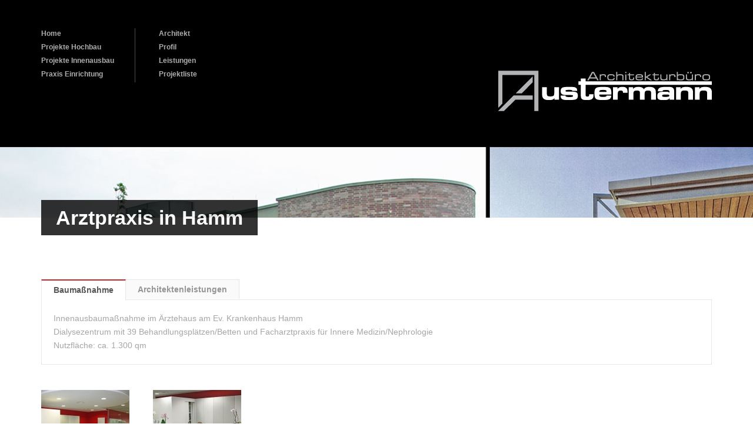

--- FILE ---
content_type: text/html; charset=UTF-8
request_url: https://xn--architekturbro-austermann-qwc.de/portfolio/arztpraxis-in-hamm
body_size: 29586
content:
<!DOCTYPE html>
<!--[if lt IE 7]><html class="no-js lt-ie9 lt-ie8 lt-ie7" lang="de"> <![endif]-->
<!--[if IE 7]><html class="no-js lt-ie9 lt-ie8" lang="de"> <![endif]-->
<!--[if IE 8]><html class="no-js lt-ie9" lang="de"> <![endif]-->
<!--[if gt IE 8]><!--> <html class="no-js" lang="de"> <!--<![endif]-->
<head>

	<!-- Basic Page Needs
  ================================================== -->
	<meta charset="UTF-8" />
	<title>Architektur für Gesundheitsbau | Gesundheitsbauten   &raquo; Arztpraxis in Hamm</title>

	<!--[if lt IE 9]>
		<script src="http://html5shiv.googlecode.com/svn/trunk/html5.js"></script>
	<![endif]-->

	<!-- CSS
  ================================================== -->
	<link rel="stylesheet" href="https://xn--architekturbro-austermann-qwc.de/wp-content/themes/architecture/style.css" type="text/css" />
	
				<meta name="viewport" content="width=device-width, user-scalable=no">
		<link rel="stylesheet" href="https://xn--architekturbro-austermann-qwc.de/wp-content/themes/architecture/stylesheet/foundation-responsive.css">
		
	<!--[if IE 7]>
		<link rel="stylesheet" href="https://xn--architekturbro-austermann-qwc.de/wp-content/themes/architecture/stylesheet/ie7-style.css" /> 
	<![endif]-->	
	
	<link rel="shortcut icon" href="https://xn--architekturbro-austermann-qwc.de/wp-content/uploads/2013/05/aba.ico" type="image/x-icon" /><link rel="image_src" href="https://xn--architekturbro-austermann-qwc.de/wp-content/uploads/2013/05/website-innen-p7-hamm-150x150.jpg" /><meta name='robots' content='max-image-preview:large' />
<link rel="alternate" type="application/rss+xml" title="Architektur für Gesundheitsbau | Gesundheitsbauten &raquo; Feed" href="https://xn--architekturbro-austermann-qwc.de/feed" />
<link rel="alternate" type="application/rss+xml" title="Architektur für Gesundheitsbau | Gesundheitsbauten &raquo; Kommentar-Feed" href="https://xn--architekturbro-austermann-qwc.de/comments/feed" />
<link rel="alternate" type="application/rss+xml" title="Architektur für Gesundheitsbau | Gesundheitsbauten &raquo; Arztpraxis in Hamm-Kommentar-Feed" href="https://xn--architekturbro-austermann-qwc.de/portfolio/arztpraxis-in-hamm/feed" />
<link rel='stylesheet' id='style-custom-css' href='https://xn--architekturbro-austermann-qwc.de/wp-content/themes/architecture/style-custom.css?ver=6.1.9' type='text/css' media='all' />
<link rel='stylesheet' id='wp-block-library-css' href='https://xn--architekturbro-austermann-qwc.de/wp-includes/css/dist/block-library/style.min.css?ver=6.1.9' type='text/css' media='all' />
<link rel='stylesheet' id='classic-theme-styles-css' href='https://xn--architekturbro-austermann-qwc.de/wp-includes/css/classic-themes.min.css?ver=1' type='text/css' media='all' />
<style id='global-styles-inline-css' type='text/css'>
body{--wp--preset--color--black: #000000;--wp--preset--color--cyan-bluish-gray: #abb8c3;--wp--preset--color--white: #ffffff;--wp--preset--color--pale-pink: #f78da7;--wp--preset--color--vivid-red: #cf2e2e;--wp--preset--color--luminous-vivid-orange: #ff6900;--wp--preset--color--luminous-vivid-amber: #fcb900;--wp--preset--color--light-green-cyan: #7bdcb5;--wp--preset--color--vivid-green-cyan: #00d084;--wp--preset--color--pale-cyan-blue: #8ed1fc;--wp--preset--color--vivid-cyan-blue: #0693e3;--wp--preset--color--vivid-purple: #9b51e0;--wp--preset--gradient--vivid-cyan-blue-to-vivid-purple: linear-gradient(135deg,rgba(6,147,227,1) 0%,rgb(155,81,224) 100%);--wp--preset--gradient--light-green-cyan-to-vivid-green-cyan: linear-gradient(135deg,rgb(122,220,180) 0%,rgb(0,208,130) 100%);--wp--preset--gradient--luminous-vivid-amber-to-luminous-vivid-orange: linear-gradient(135deg,rgba(252,185,0,1) 0%,rgba(255,105,0,1) 100%);--wp--preset--gradient--luminous-vivid-orange-to-vivid-red: linear-gradient(135deg,rgba(255,105,0,1) 0%,rgb(207,46,46) 100%);--wp--preset--gradient--very-light-gray-to-cyan-bluish-gray: linear-gradient(135deg,rgb(238,238,238) 0%,rgb(169,184,195) 100%);--wp--preset--gradient--cool-to-warm-spectrum: linear-gradient(135deg,rgb(74,234,220) 0%,rgb(151,120,209) 20%,rgb(207,42,186) 40%,rgb(238,44,130) 60%,rgb(251,105,98) 80%,rgb(254,248,76) 100%);--wp--preset--gradient--blush-light-purple: linear-gradient(135deg,rgb(255,206,236) 0%,rgb(152,150,240) 100%);--wp--preset--gradient--blush-bordeaux: linear-gradient(135deg,rgb(254,205,165) 0%,rgb(254,45,45) 50%,rgb(107,0,62) 100%);--wp--preset--gradient--luminous-dusk: linear-gradient(135deg,rgb(255,203,112) 0%,rgb(199,81,192) 50%,rgb(65,88,208) 100%);--wp--preset--gradient--pale-ocean: linear-gradient(135deg,rgb(255,245,203) 0%,rgb(182,227,212) 50%,rgb(51,167,181) 100%);--wp--preset--gradient--electric-grass: linear-gradient(135deg,rgb(202,248,128) 0%,rgb(113,206,126) 100%);--wp--preset--gradient--midnight: linear-gradient(135deg,rgb(2,3,129) 0%,rgb(40,116,252) 100%);--wp--preset--duotone--dark-grayscale: url('#wp-duotone-dark-grayscale');--wp--preset--duotone--grayscale: url('#wp-duotone-grayscale');--wp--preset--duotone--purple-yellow: url('#wp-duotone-purple-yellow');--wp--preset--duotone--blue-red: url('#wp-duotone-blue-red');--wp--preset--duotone--midnight: url('#wp-duotone-midnight');--wp--preset--duotone--magenta-yellow: url('#wp-duotone-magenta-yellow');--wp--preset--duotone--purple-green: url('#wp-duotone-purple-green');--wp--preset--duotone--blue-orange: url('#wp-duotone-blue-orange');--wp--preset--font-size--small: 13px;--wp--preset--font-size--medium: 20px;--wp--preset--font-size--large: 36px;--wp--preset--font-size--x-large: 42px;--wp--preset--spacing--20: 0.44rem;--wp--preset--spacing--30: 0.67rem;--wp--preset--spacing--40: 1rem;--wp--preset--spacing--50: 1.5rem;--wp--preset--spacing--60: 2.25rem;--wp--preset--spacing--70: 3.38rem;--wp--preset--spacing--80: 5.06rem;}:where(.is-layout-flex){gap: 0.5em;}body .is-layout-flow > .alignleft{float: left;margin-inline-start: 0;margin-inline-end: 2em;}body .is-layout-flow > .alignright{float: right;margin-inline-start: 2em;margin-inline-end: 0;}body .is-layout-flow > .aligncenter{margin-left: auto !important;margin-right: auto !important;}body .is-layout-constrained > .alignleft{float: left;margin-inline-start: 0;margin-inline-end: 2em;}body .is-layout-constrained > .alignright{float: right;margin-inline-start: 2em;margin-inline-end: 0;}body .is-layout-constrained > .aligncenter{margin-left: auto !important;margin-right: auto !important;}body .is-layout-constrained > :where(:not(.alignleft):not(.alignright):not(.alignfull)){max-width: var(--wp--style--global--content-size);margin-left: auto !important;margin-right: auto !important;}body .is-layout-constrained > .alignwide{max-width: var(--wp--style--global--wide-size);}body .is-layout-flex{display: flex;}body .is-layout-flex{flex-wrap: wrap;align-items: center;}body .is-layout-flex > *{margin: 0;}:where(.wp-block-columns.is-layout-flex){gap: 2em;}.has-black-color{color: var(--wp--preset--color--black) !important;}.has-cyan-bluish-gray-color{color: var(--wp--preset--color--cyan-bluish-gray) !important;}.has-white-color{color: var(--wp--preset--color--white) !important;}.has-pale-pink-color{color: var(--wp--preset--color--pale-pink) !important;}.has-vivid-red-color{color: var(--wp--preset--color--vivid-red) !important;}.has-luminous-vivid-orange-color{color: var(--wp--preset--color--luminous-vivid-orange) !important;}.has-luminous-vivid-amber-color{color: var(--wp--preset--color--luminous-vivid-amber) !important;}.has-light-green-cyan-color{color: var(--wp--preset--color--light-green-cyan) !important;}.has-vivid-green-cyan-color{color: var(--wp--preset--color--vivid-green-cyan) !important;}.has-pale-cyan-blue-color{color: var(--wp--preset--color--pale-cyan-blue) !important;}.has-vivid-cyan-blue-color{color: var(--wp--preset--color--vivid-cyan-blue) !important;}.has-vivid-purple-color{color: var(--wp--preset--color--vivid-purple) !important;}.has-black-background-color{background-color: var(--wp--preset--color--black) !important;}.has-cyan-bluish-gray-background-color{background-color: var(--wp--preset--color--cyan-bluish-gray) !important;}.has-white-background-color{background-color: var(--wp--preset--color--white) !important;}.has-pale-pink-background-color{background-color: var(--wp--preset--color--pale-pink) !important;}.has-vivid-red-background-color{background-color: var(--wp--preset--color--vivid-red) !important;}.has-luminous-vivid-orange-background-color{background-color: var(--wp--preset--color--luminous-vivid-orange) !important;}.has-luminous-vivid-amber-background-color{background-color: var(--wp--preset--color--luminous-vivid-amber) !important;}.has-light-green-cyan-background-color{background-color: var(--wp--preset--color--light-green-cyan) !important;}.has-vivid-green-cyan-background-color{background-color: var(--wp--preset--color--vivid-green-cyan) !important;}.has-pale-cyan-blue-background-color{background-color: var(--wp--preset--color--pale-cyan-blue) !important;}.has-vivid-cyan-blue-background-color{background-color: var(--wp--preset--color--vivid-cyan-blue) !important;}.has-vivid-purple-background-color{background-color: var(--wp--preset--color--vivid-purple) !important;}.has-black-border-color{border-color: var(--wp--preset--color--black) !important;}.has-cyan-bluish-gray-border-color{border-color: var(--wp--preset--color--cyan-bluish-gray) !important;}.has-white-border-color{border-color: var(--wp--preset--color--white) !important;}.has-pale-pink-border-color{border-color: var(--wp--preset--color--pale-pink) !important;}.has-vivid-red-border-color{border-color: var(--wp--preset--color--vivid-red) !important;}.has-luminous-vivid-orange-border-color{border-color: var(--wp--preset--color--luminous-vivid-orange) !important;}.has-luminous-vivid-amber-border-color{border-color: var(--wp--preset--color--luminous-vivid-amber) !important;}.has-light-green-cyan-border-color{border-color: var(--wp--preset--color--light-green-cyan) !important;}.has-vivid-green-cyan-border-color{border-color: var(--wp--preset--color--vivid-green-cyan) !important;}.has-pale-cyan-blue-border-color{border-color: var(--wp--preset--color--pale-cyan-blue) !important;}.has-vivid-cyan-blue-border-color{border-color: var(--wp--preset--color--vivid-cyan-blue) !important;}.has-vivid-purple-border-color{border-color: var(--wp--preset--color--vivid-purple) !important;}.has-vivid-cyan-blue-to-vivid-purple-gradient-background{background: var(--wp--preset--gradient--vivid-cyan-blue-to-vivid-purple) !important;}.has-light-green-cyan-to-vivid-green-cyan-gradient-background{background: var(--wp--preset--gradient--light-green-cyan-to-vivid-green-cyan) !important;}.has-luminous-vivid-amber-to-luminous-vivid-orange-gradient-background{background: var(--wp--preset--gradient--luminous-vivid-amber-to-luminous-vivid-orange) !important;}.has-luminous-vivid-orange-to-vivid-red-gradient-background{background: var(--wp--preset--gradient--luminous-vivid-orange-to-vivid-red) !important;}.has-very-light-gray-to-cyan-bluish-gray-gradient-background{background: var(--wp--preset--gradient--very-light-gray-to-cyan-bluish-gray) !important;}.has-cool-to-warm-spectrum-gradient-background{background: var(--wp--preset--gradient--cool-to-warm-spectrum) !important;}.has-blush-light-purple-gradient-background{background: var(--wp--preset--gradient--blush-light-purple) !important;}.has-blush-bordeaux-gradient-background{background: var(--wp--preset--gradient--blush-bordeaux) !important;}.has-luminous-dusk-gradient-background{background: var(--wp--preset--gradient--luminous-dusk) !important;}.has-pale-ocean-gradient-background{background: var(--wp--preset--gradient--pale-ocean) !important;}.has-electric-grass-gradient-background{background: var(--wp--preset--gradient--electric-grass) !important;}.has-midnight-gradient-background{background: var(--wp--preset--gradient--midnight) !important;}.has-small-font-size{font-size: var(--wp--preset--font-size--small) !important;}.has-medium-font-size{font-size: var(--wp--preset--font-size--medium) !important;}.has-large-font-size{font-size: var(--wp--preset--font-size--large) !important;}.has-x-large-font-size{font-size: var(--wp--preset--font-size--x-large) !important;}
.wp-block-navigation a:where(:not(.wp-element-button)){color: inherit;}
:where(.wp-block-columns.is-layout-flex){gap: 2em;}
.wp-block-pullquote{font-size: 1.5em;line-height: 1.6;}
</style>
<link rel='stylesheet' id='superfish-css' href='https://xn--architekturbro-austermann-qwc.de/wp-content/themes/architecture/stylesheet/superfish.css?ver=6.1.9' type='text/css' media='all' />
<link rel='stylesheet' id='fancybox-css' href='https://xn--architekturbro-austermann-qwc.de/wp-content/themes/architecture/stylesheet/fancybox.css?ver=6.1.9' type='text/css' media='all' />
<link rel='stylesheet' id='fancybox-thumbs-css' href='https://xn--architekturbro-austermann-qwc.de/wp-content/themes/architecture/stylesheet/jquery.fancybox-thumbs.css?ver=6.1.9' type='text/css' media='all' />
<link rel='stylesheet' id='flex-slider-css' href='https://xn--architekturbro-austermann-qwc.de/wp-content/themes/architecture/stylesheet/flexslider.css?ver=6.1.9' type='text/css' media='all' />
<script type='text/javascript' src='https://xn--architekturbro-austermann-qwc.de/wp-includes/js/jquery/jquery.min.js?ver=3.6.1' id='jquery-core-js'></script>
<script type='text/javascript' src='https://xn--architekturbro-austermann-qwc.de/wp-includes/js/jquery/jquery-migrate.min.js?ver=3.3.2' id='jquery-migrate-js'></script>
<script type='text/javascript' src='https://xn--architekturbro-austermann-qwc.de/wp-content/themes/architecture/javascript/jquery.fitvids.js?ver=1.0' id='fitvids-js'></script>
<link rel="https://api.w.org/" href="https://xn--architekturbro-austermann-qwc.de/wp-json/" /><link rel="EditURI" type="application/rsd+xml" title="RSD" href="https://xn--architekturbro-austermann-qwc.de/xmlrpc.php?rsd" />
<link rel="wlwmanifest" type="application/wlwmanifest+xml" href="https://xn--architekturbro-austermann-qwc.de/wp-includes/wlwmanifest.xml" />
<meta name="generator" content="WordPress 6.1.9" />
<link rel="canonical" href="https://xn--architekturbro-austermann-qwc.de/portfolio/arztpraxis-in-hamm" />
<link rel='shortlink' href='https://xn--architekturbro-austermann-qwc.de/?p=245' />
<link rel="alternate" type="application/json+oembed" href="https://xn--architekturbro-austermann-qwc.de/wp-json/oembed/1.0/embed?url=https%3A%2F%2Fxn--architekturbro-austermann-qwc.de%2Fportfolio%2Farztpraxis-in-hamm" />
<link rel="alternate" type="text/xml+oembed" href="https://xn--architekturbro-austermann-qwc.de/wp-json/oembed/1.0/embed?url=https%3A%2F%2Fxn--architekturbro-austermann-qwc.de%2Fportfolio%2Farztpraxis-in-hamm&#038;format=xml" />
	
<!--[if lt IE 9]>
<style type="text/css">
	div.shortcode-dropcap.circle,
	div.anythingSlider .anythingControls ul a, .flex-control-nav li a, 
	.nivo-controlNav a, ls-bottom-slidebuttons a{
		z-index: 1000;
		position: relative;
		behavior: url(https://xn--architekturbro-austermann-qwc.de/wp-content/themes/architecture/stylesheet/ie-fix/PIE.php);
	}
	div.top-search-wrapper .search-text{ width: 185px; }
	div.top-search-wrapper .search-text input{ float: right; }
</style>
<![endif]-->
	
</head>
<body class="portfolio-template-default single single-portfolio postid-245">
<div class="navigation-wrapper"><div class="navigation-container container"><div class="menu-wrapper" id="main-superfish-wrapper"><ul class="sf-menu"><li id="menu-item-104" class="menu-item menu-item-type-post_type menu-item-object-page menu-item-home menu-item-104"><a href="https://xn--architekturbro-austermann-qwc.de/">Home</a></li>
<li id="menu-item-9" class="menu-item menu-item-type-post_type menu-item-object-page menu-item-9"><a href="https://xn--architekturbro-austermann-qwc.de/architektur">Projekte Hochbau</a></li>
<li id="menu-item-63" class="menu-item menu-item-type-post_type menu-item-object-page menu-item-63"><a href="https://xn--architekturbro-austermann-qwc.de/innenausbau">Projekte Innenausbau</a></li>
<li id="menu-item-472" class="menu-item menu-item-type-post_type menu-item-object-page menu-item-472"><a href="https://xn--architekturbro-austermann-qwc.de/praxis-einrichtung">Praxis Einrichtung</a></li>
<li id="menu-item-67" class="menu-item menu-item-type-post_type menu-item-object-page menu-item-67"><a href="https://xn--architekturbro-austermann-qwc.de/architekt">Architekt</a></li>
<li id="menu-item-64" class="menu-item menu-item-type-post_type menu-item-object-page menu-item-64"><a href="https://xn--architekturbro-austermann-qwc.de/profil">Profil</a></li>
<li id="menu-item-65" class="menu-item menu-item-type-post_type menu-item-object-page menu-item-65"><a href="https://xn--architekturbro-austermann-qwc.de/leistungen">Leistungen</a></li>
<li id="menu-item-217" class="menu-item menu-item-type-post_type menu-item-object-page menu-item-217"><a href="https://xn--architekturbro-austermann-qwc.de/projektliste">Projektliste</a></li>
</ul></div><div class="clear"></div></div></div><div class="body-outer-wrapper">
	<div class="body-wrapper">
		<div class="header-wrapper">
			<div class="header-outer-container" >
				<div class="header-container container main">
					
					<div class="header-navigation-wrapper ">
					<div class="header-navigation first-header-navigation with-border"><ul id="menu-hauptmenue1-1" class="menu"><li class="menu-item menu-item-type-post_type menu-item-object-page menu-item-home menu-item-104"><a href="https://xn--architekturbro-austermann-qwc.de/">Home</a></li>
<li class="menu-item menu-item-type-post_type menu-item-object-page menu-item-9"><a href="https://xn--architekturbro-austermann-qwc.de/architektur">Projekte Hochbau</a></li>
<li class="menu-item menu-item-type-post_type menu-item-object-page menu-item-63"><a href="https://xn--architekturbro-austermann-qwc.de/innenausbau">Projekte Innenausbau</a></li>
<li class="menu-item menu-item-type-post_type menu-item-object-page menu-item-472"><a href="https://xn--architekturbro-austermann-qwc.de/praxis-einrichtung">Praxis Einrichtung</a></li>
</ul></div><div class="header-navigation second-header-navigation"><ul id="menu-hauptmenue-3" class="menu"><li class="menu-item menu-item-type-post_type menu-item-object-page menu-item-67"><a href="https://xn--architekturbro-austermann-qwc.de/architekt">Architekt</a></li>
<li class="menu-item menu-item-type-post_type menu-item-object-page menu-item-64"><a href="https://xn--architekturbro-austermann-qwc.de/profil">Profil</a></li>
<li class="menu-item menu-item-type-post_type menu-item-object-page menu-item-65"><a href="https://xn--architekturbro-austermann-qwc.de/leistungen">Leistungen</a></li>
<li class="menu-item menu-item-type-post_type menu-item-object-page menu-item-217"><a href="https://xn--architekturbro-austermann-qwc.de/projektliste">Projektliste</a></li>
</ul></div><div class="clear"></div>					</div>
					
					<div id="gdl-social-icon" class="social-wrapper"><div class="social-icon-wrapper"></div></div>			
					
					<!-- Get Logo -->
					<div class="logo-wrapper">
						<a href="https://xn--architekturbro-austermann-qwc.de"><img src="https://xn--architekturbro-austermann-qwc.de/wp-content/uploads/2013/05/logo2.png" alt=""/></a>					</div>
					<div class="clear"></div>
					<div class="responsive-menu-wrapper"><select class="menu dropdown-menu"><option value="" class="blank">&#8212; Main Menu &#8212;</option><option class="menu-item menu-item-type-post_type menu-item-object-page menu-item-home menu-item-104 menu-item-depth-0" value="https://xn--architekturbro-austermann-qwc.de/">Home</option>
<option class="menu-item menu-item-type-post_type menu-item-object-page menu-item-9 menu-item-depth-0" value="https://xn--architekturbro-austermann-qwc.de/architektur">Projekte Hochbau</option>
<option class="menu-item menu-item-type-post_type menu-item-object-page menu-item-63 menu-item-depth-0" value="https://xn--architekturbro-austermann-qwc.de/innenausbau">Projekte Innenausbau</option>
<option class="menu-item menu-item-type-post_type menu-item-object-page menu-item-472 menu-item-depth-0" value="https://xn--architekturbro-austermann-qwc.de/praxis-einrichtung">Praxis Einrichtung</option>
<option class="menu-item menu-item-type-post_type menu-item-object-page menu-item-67 menu-item-depth-0" value="https://xn--architekturbro-austermann-qwc.de/architekt">Architekt</option>
<option class="menu-item menu-item-type-post_type menu-item-object-page menu-item-64 menu-item-depth-0" value="https://xn--architekturbro-austermann-qwc.de/profil">Profil</option>
<option class="menu-item menu-item-type-post_type menu-item-object-page menu-item-65 menu-item-depth-0" value="https://xn--architekturbro-austermann-qwc.de/leistungen">Leistungen</option>
<option class="menu-item menu-item-type-post_type menu-item-object-page menu-item-217 menu-item-depth-0" value="https://xn--architekturbro-austermann-qwc.de/projektliste">Projektliste</option>
</select></div>				</div> <!-- header container -->
			</div> <!-- header outer container -->
			
			<div class="page-header-wrapper"><div class="page-header-inner-container container"><div class="page-header-inner-wrapper row"><h1 class="page-header-title">Arztpraxis in Hamm</h1></div></div></div>		</div> <!-- header wrapper -->
		
		<div class="content-wrapper container main ">	<div id="post-245" class="post-245 portfolio type-portfolio status-publish has-post-thumbnail hentry portfolio-category-praxen">
	<div class="page-wrapper single-portfolio  ">
		<div class="row gdl-page-row-wrapper"><div class="gdl-page-left  mb0 twelve columns"><div class="row"><div class="gdl-page-item  mb20 gdl-blog-full twelve columns"><div class="gdl-single-portfolio "><div class="port-content-wrapper"><div class="port-info-wrapper"></div><div class="port-content"><div class="gdl-tab"><ul class="gdl-tab-title"><li><a data-tab="tab-0" class="active" >Baumaßnahme</a></li><li><a data-tab="tab-1" >Architektenleistungen</a></li></ul><div class="clear"></div><ul class="gdl-tab-content"><li data-tab="tab-0" class="active" ><p>Innenausbaumaßnahme im Ärztehaus am Ev. Krankenhaus Hamm<br />
Dialysezentrum mit 39 Behandlungsplätzen/Betten und Facharztpraxis für Innere Medizin/Nephrologie<br />
Nutzfläche: ca. 1.300 qm</p>
</li><li data-tab="tab-1" ><p>Ausführungsplanung Innenausbau<br />
incl. Einrichtungen</p>
</li></ul></div>
<p>&nbsp;</p>
<div class="gdl-gallery-image shortcode"><a data-rel="fancybox" data-fancybox-group="gal0" href="https://xn--architekturbro-austermann-qwc.de/wp-content/uploads/2013/05/Innenausbau-017.jpg"  title=""><img class="gdl-gallery-image" src="https://xn--architekturbro-austermann-qwc.de/wp-content/uploads/2013/05/Innenausbau-017-150x150.jpg" alt="" /></a></div><div class="gdl-gallery-image shortcode"><a data-rel="fancybox" data-fancybox-group="gal0" href="https://xn--architekturbro-austermann-qwc.de/wp-content/uploads/2013/05/Innenausbau-016.jpg"  title=""><img class="gdl-gallery-image" src="https://xn--architekturbro-austermann-qwc.de/wp-content/uploads/2013/05/Innenausbau-016-150x150.jpg" alt="" /></a></div><div class="clear"></div>
<a href="http://xn--architekturbro-austermann-qwc.de/innenausbau" target="_self" class="gdl-button medium" style="color:#COLOR_CODE; background-color:#COLOR_CODE; ">Zurück zur Übersicht</a>
</div></div><div class="clear"></div></div></div><div class="clear"></div></div></div><div class="clear"></div></div>		<div class="clear"></div>
	</div> <!-- page wrapper -->
	</div> <!-- post class -->
			</div> <!-- content wrapper -->
		
		<div class="footer-wrapper boxed-style">

		<!-- Get Footer Widget -->
							<div class="container footer-container">
				<div class="footer-widget-wrapper">
					<div class="row">
						<div class="three columns gdl-footer-1 mb0"></div><div class="three columns gdl-footer-2 mb0"><div class="custom-sidebar">
<ul>
<li>Architekturbüro Austermann</li>
</ul>
</div></div><div class="three columns gdl-footer-3 mb0"><div class="custom-sidebar">
<ul>
<li>Friedrich-Ebert-Straße 15</li>



<li>48153 Münster</li>
</ul>
</div></div><div class="three columns gdl-footer-4 mb0"><div class="custom-sidebar">
<ul>
<li><a href="Tel.: 0251 / 97 45 992">Tel. +49(0)251 97 45 992</a></li>



<li>Mobil +49(0)177 25 28 878</li>



<li>Email: <a href="mailto:architekt@m-austermann.de">architekt@m-austermann.de</a></li>
</ul>
</div></div>						<div class="clear"></div>
					</div> <!-- close row -->
				</div>
			</div> 
		
		<!-- Get Copyright Text -->
							<div class="copyright-outer-wrapper boxed-style">
				<div class="container copyright-container">
					<div class="copyright-wrapper">
						<div class="copyright-left">
							© 2023 Architekturbüro Matthias Austermann. Alle Texte und Inhalte sind urheberrechtlich geschützt. 						</div> 
						<div class="copyright-right">
							<a href="Datenschutz"> Datenschutz</a></strong><a href="Impressum"> Impressum</a></strong>						</div> 
						<div class="clear"></div>
					</div>
				</div>
			</div>
				</div><!-- footer wrapper -->
	</div> <!-- body wrapper -->
</div> <!-- body outer wrapper -->
	
<script type="text/javascript">jQuery(document).ready(function(){});</script>	<script>
		var getElementsByClassName=function(a,b,c){if(document.getElementsByClassName){getElementsByClassName=function(a,b,c){c=c||document;var d=c.getElementsByClassName(a),e=b?new RegExp("\\b"+b+"\\b","i"):null,f=[],g;for(var h=0,i=d.length;h<i;h+=1){g=d[h];if(!e||e.test(g.nodeName)){f.push(g)}}return f}}else if(document.evaluate){getElementsByClassName=function(a,b,c){b=b||"*";c=c||document;var d=a.split(" "),e="",f="http://www.w3.org/1999/xhtml",g=document.documentElement.namespaceURI===f?f:null,h=[],i,j;for(var k=0,l=d.length;k<l;k+=1){e+="[contains(concat(' ', @class, ' '), ' "+d[k]+" ')]"}try{i=document.evaluate(".//"+b+e,c,g,0,null)}catch(m){i=document.evaluate(".//"+b+e,c,null,0,null)}while(j=i.iterateNext()){h.push(j)}return h}}else{getElementsByClassName=function(a,b,c){b=b||"*";c=c||document;var d=a.split(" "),e=[],f=b==="*"&&c.all?c.all:c.getElementsByTagName(b),g,h=[],i;for(var j=0,k=d.length;j<k;j+=1){e.push(new RegExp("(^|\\s)"+d[j]+"(\\s|$)"))}for(var l=0,m=f.length;l<m;l+=1){g=f[l];i=false;for(var n=0,o=e.length;n<o;n+=1){i=e[n].test(g.className);if(!i){break}}if(i){h.push(g)}}return h}}return getElementsByClassName(a,b,c)},
			dropdowns = getElementsByClassName( 'dropdown-menu' );
		for ( i=0; i<dropdowns.length; i++ )
			dropdowns[i].onchange = function(){ if ( this.value != '' ) window.location.href = this.value; }
	</script>
	<script type='text/javascript' src='https://xn--architekturbro-austermann-qwc.de/wp-content/themes/architecture/javascript/superfish.js?ver=1.0' id='superfish-js'></script>
<script type='text/javascript' src='https://xn--architekturbro-austermann-qwc.de/wp-content/themes/architecture/javascript/supersub.js?ver=1.0' id='supersub-js'></script>
<script type='text/javascript' src='https://xn--architekturbro-austermann-qwc.de/wp-content/themes/architecture/javascript/hoverIntent.js?ver=1.0' id='hover-intent-js'></script>
<script type='text/javascript' src='https://xn--architekturbro-austermann-qwc.de/wp-content/themes/architecture/javascript/jquery.easing.js?ver=1.0' id='easing-js'></script>
<script type='text/javascript' id='fancybox-js-extra'>
/* <![CDATA[ */
var ATTR = {"enable":"enable","width":"80","height":"45"};
/* ]]> */
</script>
<script type='text/javascript' src='https://xn--architekturbro-austermann-qwc.de/wp-content/themes/architecture/javascript/jquery.fancybox.js?ver=1.0' id='fancybox-js'></script>
<script type='text/javascript' src='https://xn--architekturbro-austermann-qwc.de/wp-content/themes/architecture/javascript/jquery.fancybox-media.js?ver=1.0' id='fancybox-media-js'></script>
<script type='text/javascript' src='https://xn--architekturbro-austermann-qwc.de/wp-content/themes/architecture/javascript/jquery.fancybox-thumbs.js?ver=1.0' id='fancybox-thumbs-js'></script>
<script type='text/javascript' src='https://xn--architekturbro-austermann-qwc.de/wp-content/themes/architecture/javascript/gdl-scripts.js?ver=1.0' id='gdl-scripts-js'></script>
<script type='text/javascript' id='flex-slider-js-extra'>
/* <![CDATA[ */
var FLEX = {"animation":"fade","pauseOnHover":"enable","controlNav":"enable","directionNav":"enable","animationSpeed":"600","slideshowSpeed":"6000","pauseOnAction":"disable","thumbnail_width":"75","thumbnail_height":"50","controlsContainer":".slider-wrapper"};
/* ]]> */
</script>
<script type='text/javascript' src='https://xn--architekturbro-austermann-qwc.de/wp-content/themes/architecture/javascript/jquery.flexslider.js?ver=1.0' id='flex-slider-js'></script>
<script type='text/javascript' src='https://xn--architekturbro-austermann-qwc.de/wp-includes/js/comment-reply.min.js?ver=6.1.9' id='comment-reply-js'></script>

</body>
</html>

--- FILE ---
content_type: text/css
request_url: https://xn--architekturbro-austermann-qwc.de/wp-content/themes/architecture/style-custom.css?ver=6.1.9
body_size: 15471
content:
h1.page-header-title{ color: #ffffff; } 
div.header-wrapper{ background-color: #000000; } 
div.header-navigation ul.menu li a{ color: #aeaeae; } 
div.header-navigation ul.menu li a:hover{ color: #ffffff; } 
div.header-navigation ul.menu li.current-menu-item a, div.header-navigation ul.menu li.current-menu-ancestor a{ color: #ffffff; } 
.first-header-navigation ul{ border-color: #4f4f4f; } 
div.header-navigation ul.menu ul.sub-menu{ background-color: #272727; } 
div.header-navigation ul.menu ul.sub-menu li a, div.header-navigation ul.menu ul.sub-menu ul.sub-menu li a{ color: #d8d8d8; } 
div.header-navigation ul.menu ul.sub-menu li a:hover, div.header-navigation ul.menu ul.sub-menu ul.sub-menu li a:hover{ color: #ffffff; } 
div.header-navigation ul.menu ul.sub-menu li.current-menu-item a, div.header-navigation ul.menu ul.sub-menu li.current-menu-ancestor a,div.header-navigation ul.menu ul.sub-menu ul.sub-menu li.current-menu-item a{ color: #ffffff; } 
.navigation-wrapper, ul.sf-menu li a{ background-color: #272727; } 
.sf-menu li a{ color: #ffffff; } 
.sf-menu li:hover a{ color: #ffffff; } 
.sf-menu li:hover a{ background-color: #a92727; } 
.sf-menu li.current-menu-ancestor a, .sf-menu li.current-menu-item a{ color: #ffffff; } 
.sf-menu li.current-menu-ancestor a, .sf-menu li.current-menu-item a{ background-color: #a92727; } 
.sf-menu li li{ background-color: #262626; } 
.sf-menu ul, .sf-menu ul li{ border-color: #262626; } 
.sf-menu li li a, .sf-menu li:hover li a, .sf-menu li.current-menu-item li a, .sf-menu li.current-menu-ancestor li a, .sf-menu li li.current-menu-item li a, .sf-menu li li.current-menu-ancestor li a{ color: #aaaaaa; } 
.sf-menu li li a:hover, .sf-menu li li.current-menu-item li a:hover, .sf-menu li li.current-menu-ancestor li a:hover{ color: #ffffff; } 
.sf-menu li li.current-menu-item a, .sf-menu li li.current-menu-ancestor a, .sf-menu li li.current-menu-ancestor li.current-menu-item a{ color: #ffffff; } 
h1, h2, h3, h4, h5, h6{ color: #888888; } 
h3.gdl-header-title{ color: #888888; } 
body{ color: #878787; } 
html, div.personnal-widget-navigation{ background-color: #ffffff; } 
a{ color: #7a7a7a; } 
a:hover{ color: #cccccc; } 
::selection, ::-moz-selection{ color: #ffffff; } 
::selection, ::-moz-selection{ background-color: #4f4f4f; } 
.sidebar-wrapper a{ color: #606060; } 
.sidebar-wrapper a:hover{ color: #9c9c9c; } 
.custom-sidebar-title, .custom-sidebar-title a{ color: #303030; } 
.sidebar-wrapper .recent-post-widget-info, .sidebar-wrapper #twitter_update_list{ color: #aaaaaa; } 
div.recent-port-widget .recent-port-widget-thumbnail, div.recent-post-widget .recent-post-widget-thumbnail, div.custom-sidebar .flickr_badge_image{ background-color: #eeeeee; } 
.tagcloud a{ background-color: #f5f5f5; } 
.footer-wrapper a{ color: #8c8c8c; } 
.footer-wrapper a:hover{ color: #e6e6e6; } 
.footer-wrapper .custom-sidebar-title, .footer-wrapper .custom-sidebar-title a{ color: #ececec; } 
.footer-wrapper, .footer-wrapper table th{ color: #bababa; } 
.footer-wrapper .recent-post-widget-info, .footer-wrapper #twitter_update_list{ color: #b1b1b1; } 
div.footer-wrapper{ background-color: #030303; } 
div.footer-wrapper *{ border-color: #3b3b3b; } 
div.footer-wrapper div.contact-form-wrapper input[type="text"], div.footer-wrapper div.contact-form-wrapper input[type="password"], div.footer-wrapper div.contact-form-wrapper textarea, div.footer-wrapper div.custom-sidebar #search-text input[type="text"]{ color: #f0f0f0; } 
div.footer-wrapper div.contact-form-wrapper input[type="text"], div.footer-wrapper div.contact-form-wrapper input[type="password"], div.footer-wrapper div.contact-form-wrapper textarea, div.footer-wrapper div.custom-sidebar #search-text input[type="text"]{ background-color: #292929; } 
div.footer-wrapper div.contact-form-wrapper input[type="text"], div.footer-wrapper div.contact-form-wrapper input[type="password"], div.footer-wrapper div.contact-form-wrapper textarea, div.footer-wrapper div.custom-sidebar #search-text input[type="text"]{ border-color: #292929; } 
.footer-wrapper .contact-form-wrapper button{ color: #424242; } 
.footer-wrapper .contact-form-wrapper button{ background-color: #f2f2f2; } 
div.footer-wrapper .personnal-widget-item .personnal-widget-info{ color: #ffffff; } 
div.footer-wrapper .tagcloud a{ background-color: #292929; } 
div.footer-wrapper div.recent-port-widget .recent-port-widget-thumbnail, div.footer-wrapper div.recent-post-widget .recent-post-widget-thumbnail,div.footer-wrapper .custom-sidebar .flickr_badge_image{ background-color: #2d2d2d; } 
.copyright-container{ color: #787878; } 
.copyright-outer-wrapper{ background-color: #2b2b2b; } 
div.gdl-top-slider .custom-caption-row .custom-caption span{ color: #ffffff; } 
h2.gdl-slider-title{ color: #ffffff; } 
h2.gdl-slider-title{ background-color: #A92727; } 
div.gdl-slider-caption{ color: #d4d4d4; } 
div.gdl-slider-caption{ background: #333333; } 
.flex-control-nav li a, .nivo-controlNav a, div.anythingSlider .anythingControls ul a, div.custom-slider-nav a{ background-color: #c9c9c9; } 
.flex-control-nav li a:hover, .flex-control-nav li a.flex-active, .nivo-controlNav a:hover, .nivo-controlNav a.active, div.custom-slider-nav a.activeSlide,div.anythingSlider .anythingControls ul a.cur, div.anythingSlider .anythingControls ul a:hover { background: #030303; } 
.flex-carousel.carousel-included{ background-color: #000000; } 
h1.stunning-text-title{ color: #a4a4a4; } 
.stunning-text-wrapper{ background-color: #f4f4f4; } 
body .stunning-text-wrapper{ border-color: #606060; } 
h2.blog-title a, h1.blog-title a{ color: #303030; } 
h2.blog-title a:hover, h1.blog-title a:hover{ color: #9c9c9c; } 
div.gdl-blog-widget .blog-author a, div.gdl-blog-widget .blog-comment a{ color: #4a4a4a; } 
div.gdl-blog-widget .blog-tag a, div.gdl-blog-widget .blog-date a, div.blog-info-wrapper{ color: #bababa; } 
.about-author-wrapper{ background-color: #f5f5f5; } 
div.gdl-pagination a{ background-color: #f5f5f5; } 
div.gdl-pagination a{ color: #7b7b7b; } 
div.gdl-pagination a:hover{ background-color: #4d4d4d; } 
div.gdl-pagination a:hover{ color: #ffffff; } 
div.gdl-pagination span{ background-color: #4d4d4d; } 
div.gdl-pagination span{ color: #ffffff; } 
div.portfolio-media-wrapper div.portfolio-thumbnail-image-hover{ background-color: #be0f0f; } 
.portfolio-item .portfolio-context .portfolio-title a{ color: #ffffff; } 
.portfolio-item .portfolio-context .portfolio-tag, .portfolio-item .portfolio-context .portfolio-tag a{ color: #fee7e7; } 
div.single-portfolio .port-info{ color: #c2c2c2; } 
div.single-portfolio .port-info .head{ color: #6b6b6b; } 
div.portfolio-carousel-wrapper .port-nav, div.single-portfolio .port-nav a, div.gdl-carousel-testimonial .testimonial-navigation a{ background-color: #b9b9b9; } 
div.portfolio-carousel-wrapper .port-nav:hover, div.single-portfolio .port-nav a:hover, div.gdl-carousel-testimonial .testimonial-navigation a:hover{ background-color: #595959; } 
div.price-item .price-tag{ color: #404040; } 
div.price-item .price-tag .price-suffix{ color: #a5a5a5; } 
div.price-item .price-tag{ background-color: #fafafa; } 
div.price-item .price-tag{ border-color: #ffffff; } 
div.price-item{ color: #868686; } 
div.price-item .price-button{ background-color: #5b5b5b; } 
div.price-item .price-button{ color: #ffffff; } 
div.best-price .price-tag, div.price-item .price-tag .price-suffix{ color: #ffffff; } 
div.best-price .price-tag{ background-color: #c82828; } 
div.best-active{ border-top-color: #c82828; border-bottom-color: #c82828; } 
div.price-item .price-button{ background-color: #c82828; } 
div.personnal-item{ background-color: #f7f7f7; } 
div.personnal-item .personnal-position{ color: #9d9d9d; } 
div.personnal-item .personnal-title{ color: #353535; } 
div.personnal-item .personnal-thumbnail{ border-color: #9e9e9e; } 
div.personnal-item .personnal-content{ color: #b0b0b0; } 
div.personnal-widget-item .personnal-widget-info{ color: #4a4a4a; } 
ul.gdl-accordion li .accordion-title, ul.gdl-toggle-box li .toggle-box-title{ color: #404040; } 
blockquote{ color: #ababab; } 
body blockquote{ border-color: #cfcfcf; } 
a.gdl-button, body button, input[type="submit"], input[type="reset"], input[type="button"]{ background-color: #3e3e3e; } 
a.gdl-button, body button, input[type="submit"], input[type="reset"], input[type="button"]{ color: #dddddd; } 
body .column-service-wrapper{ border-color: #f3f3f3; } 
h2.column-service-title{ color: #808080; } 
div.column-service-caption{ background-color: #000000; } 
div.column-service-caption{ color: #c7c7c7; } 
body *{ border-color: #e6e6e6; } 
.scroll-top{ color: #919191; } 
div.feature-service-1 .feature-service-description span{ color: #a5a5a5; } 
div.feature-service-1 .feature-service-description span{ background-color: #f5f5f5; } 
div.feature-service-2 .feature-service-title{ color: #383838; } 
div.feature-service-2 .feature-service-caption{ color: #d2d2d2; } 
table, table tr, table tr td, table tr th{ border-color: #e5e5e5; } 
table th{ color: #666666; } 
table th{ background-color: #fdfdfd; } 
div.gdl-tab ul.gdl-tab-content, div.gdl-tab ul.gdl-tab-title a.active{ background-color: #ffffff; } 
div.gdl-tab ul.gdl-tab-content{ color: #a6a6a6; } 
div.gdl-tab ul.gdl-tab-title a.active{ color: #575757; } 
div.gdl-tab ul.gdl-tab-title li a.active{ border-top-color: #c82828; } 
div.gdl-tab ul.gdl-tab-title a{ color: #959595; } 
div.gdl-tab ul.gdl-tab-title a{ background-color: #fafafa; } 
div.gdl-carousel-testimonial .testimonial-content{ color: #9d9d9d; } 
div.gdl-carousel-testimonial .testimonial-info{ color: #656565; } 
div.gdl-carousel-testimonial .testimonial-content{ background-color: #f8f8f8; } 
div.gdl-static-testimonial .testimonial-item{ color: #c9c9c9; } 
div.gdl-static-testimonial .testimonial-item{ border-color: #d9d9d9; } 
div.gdl-static-testimonial .testimonial-info{ color: #999999; } 
.logo-wrapper{ margin-top: 120px; } 
div.header-navigation ul{ margin-top: 48px; margin-bottom: 35px; } 
div.header-navigation ul.sub-menu{ padding-top: 48px; } 
div.social-wrapper{ margin-top: 48px; } 
div.navigation-wrapper{ font-size: 12px; } 
h1.gdl-header-title{ font-size: 25px; } 
body{ font-size: 14px; } 
h3.custom-sidebar-title{ font-size: 16px; } 
h1{ font-size: 30px; } 
h2{ font-size: 25px; } 
h3{ font-size: 20px; } 
h4{ font-size: 18px; } 
h5{ font-size: 16px; } 
h6{ font-size: 15px; } 
body{ font-family: Verdana, Geneva, sans-serif; } 
h1, h2, h3, h4, h5, h6{ font-family: Verdana, Geneva, sans-serif; } 
.gdl-slider-title{ font-family: Verdana, Geneva, sans-serif; } 
div.stunning-text-wrapper h1.stunning-text-title{ font-family: Verdana, Geneva, sans-serif; } 
div.navigation-wrapper, div.header-navigation-wrapper { font-family: Verdana, Geneva, sans-serif; } 
span.comment-date, ul#twitter_update_list{ font-family: Verdana, Geneva, sans-serif; } 
ul.gdl-accordion li.active .accordion-title, ul.gdl-toggle-box li.active .toggle-box-title{ background-image: url(https://xn--architekturbro-austermann-qwc.de/wp-content/themes/architecture/images/icon/dark/accordion-title-active.png); } 
ul.gdl-accordion li .accordion-title, ul.gdl-toggle-box li .toggle-box-title{ background-image: url(https://xn--architekturbro-austermann-qwc.de/wp-content/themes/architecture/images/icon/dark/accordion-title.png); } 
div.gdl-carousel-testimonial .testimonial-content{ background-image: url(https://xn--architekturbro-austermann-qwc.de/wp-content/themes/architecture/images/icon/dark/testimonial-quote.png); } 
div.personnal-widget-prev{ background-image: url(https://xn--architekturbro-austermann-qwc.de/wp-content/themes/architecture/images/icon/dark/personnal-widget-left.png); } 
div.personnal-widget-next{ background-image: url(https://xn--architekturbro-austermann-qwc.de/wp-content/themes/architecture/images/icon/dark/personnal-widget-right.png); } 
div.gdl-search-button, div.custom-sidebar #searchsubmit{ background: url(https://xn--architekturbro-austermann-qwc.de/wp-content/themes/architecture/images/icon/dark/search-button.png) no-repeat center; } 
div.top-search-wrapper input[type='submit']{ background: url(https://xn--architekturbro-austermann-qwc.de/wp-content/themes/architecture/images/icon/dark/top-search-button.png) no-repeat right center;; } 
div.custom-sidebar ul li{ background: url(https://xn--architekturbro-austermann-qwc.de/wp-content/themes/architecture/images/icon/dark/li-arrow.png) no-repeat 0px center; } 
div.footer-wrapper div.custom-sidebar ul li{ background: url(https://xn--architekturbro-austermann-qwc.de/wp-content/themes/architecture/images/icon/light/li-arrow.png) no-repeat 0px center; } 
div.footer-wrapper div.custom-sidebar #searchsubmit{ background: url(https://xn--architekturbro-austermann-qwc.de/wp-content/themes/architecture/images/icon/light/search-button.png) no-repeat center; } 
div.footer-wrapper div.personnal-widget-prev{ background-image: url(https://xn--architekturbro-austermann-qwc.de/wp-content/themes/architecture/images/icon/light/personnal-widget-left.png); } 
div.footer-wrapper div.personnal-widget-next{ background-image: url(https://xn--architekturbro-austermann-qwc.de/wp-content/themes/architecture/images/icon/light/personnal-widget-right.png); } 
div.gdl-twitter-wrapper{ background: url(https://xn--architekturbro-austermann-qwc.de/wp-content/themes/architecture/images/icon/light/twitter-bottom-head.png) 0 2px no-repeat; } 
div.gdl-twitter-navigation a{ background-image: url(https://xn--architekturbro-austermann-qwc.de/wp-content/themes/architecture/images/icon/light/twitter-bottom-nav.png); } 
.flex-carousel .flex-direction-nav li a.flex-prev{ background: url(https://xn--architekturbro-austermann-qwc.de/wp-content/themes/architecture/images/icon/light/carousel-nav-left.png) no-repeat; } 
.flex-carousel .flex-direction-nav li a.flex-next{ background: url(https://xn--architekturbro-austermann-qwc.de/wp-content/themes/architecture/images/icon/light/carousel-nav-right.png) no-repeat; } 
div.contact-form-wrapper input[type="text"], div.contact-form-wrapper input[type="password"], div.contact-form-wrapper textarea, div.sidebar-wrapper #search-text input[type="text"], div.sidebar-wrapper .contact-widget input, div.custom-sidebar .contact-widget textarea, div.comment-wrapper input[type="text"], div.comment-wrapper input[type="password"], div.comment-wrapper textarea{ color: #888888; background-color: #ffffff; border-color: #e3e3e3; -webkit-box-shadow: #ececec 0px 1px 4px inset, #f7f7f7 -5px -5px 0px 0px, #f7f7f7 5px 5px 0px 0px, #f7f7f7 5px 0px 0px 0px, #f7f7f7 0px 5px 0px 0px, #f7f7f7 5px -5px 0px 0px, #f7f7f7 -5px 5px 0px 0px ; box-shadow: #ececec 0px 1px 4px inset, #f7f7f7 -5px -5px 0px 0px, #f7f7f7 5px 5px 0px 0px, #f7f7f7 5px 0px 0px 0px, #f7f7f7 0px 5px 0px 0px, #f7f7f7 5px -5px 0px 0px, #f7f7f7 -5px 5px 0px 0px ; } 

div.feature-service-1 .feature-service-description span{ -moz-box-shadow: 15px 0 0 #f5f5f5, -15px 0 0 #f5f5f5; -webkit-box-shadow: 15px 0 0 #f5f5f5, -15px 0 0 #f5f5f5; box-shadow: 15px 0 0 #f5f5f5, -15px 0 0 #f5f5f5; }
div.blog-comment{ display: none; }
div.blog-author{ display: none; }
div.page-header-wrapper{ background: url("http://xn--architekturbro-austermann-qwc.de/wp-content/uploads/2013/05/website-home-1-duelm.jpg") center 0 no-repeat; } 
body.single div.page-header-wrapper{ background: url("http://xn--architekturbro-austermann-qwc.de/wp-content/uploads/2013/05/website-home-8-herf.jpg") center 0 no-repeat; } 
